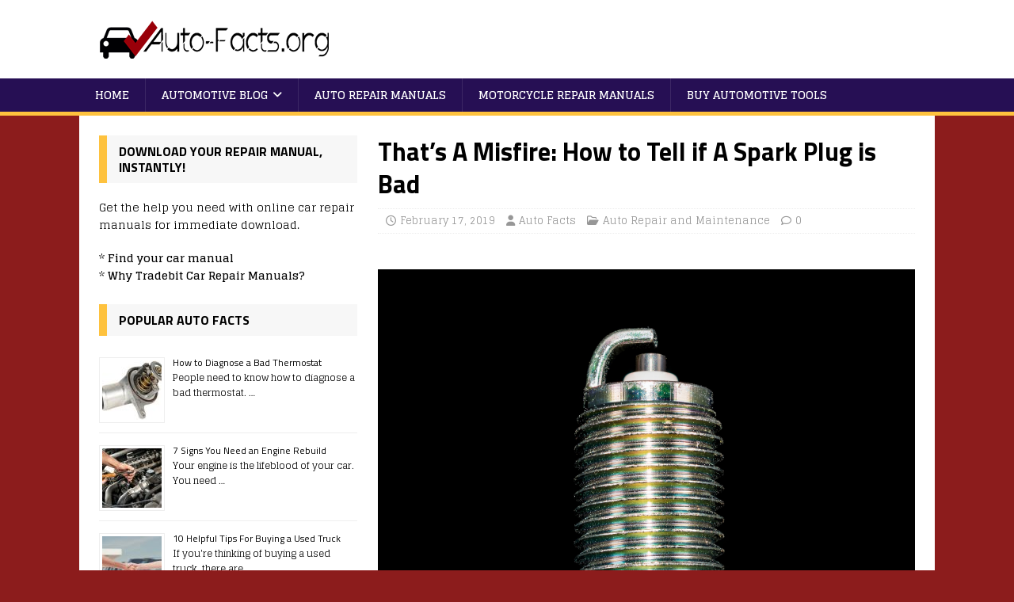

--- FILE ---
content_type: text/html; charset=UTF-8
request_url: https://www.auto-facts.org/7388/thats-a-misfire-how-to-tell-if-a-spark-plug-is-bad/
body_size: 14659
content:
<!DOCTYPE html>
<html class="no-js" lang="en-US">
<head>
<meta charset="UTF-8">
<meta name="viewport" content="width=device-width, initial-scale=1.0">
<link rel="profile" href="https://gmpg.org/xfn/11" />
<meta name='robots' content='index, follow, max-image-preview:large, max-snippet:-1, max-video-preview:-1' />
	<style>img:is([sizes="auto" i], [sizes^="auto," i]) { contain-intrinsic-size: 3000px 1500px }</style>
	
	<!-- This site is optimized with the Yoast SEO plugin v24.0 - https://yoast.com/wordpress/plugins/seo/ -->
	<title>That&#039;s A Misfire: How to Tell if A Spark Plug is Bad - Auto-Facts.org</title>
	<meta name="description" content="Small but mighty. That&#039;s the motto of the spark plug.  Spark plugs are what get your car engine revving. The spark of electricity that comes from the plug" />
	<link rel="canonical" href="https://www.auto-facts.org/7388/thats-a-misfire-how-to-tell-if-a-spark-plug-is-bad/" />
	<meta property="og:locale" content="en_US" />
	<meta property="og:type" content="article" />
	<meta property="og:title" content="That&#039;s A Misfire: How to Tell if A Spark Plug is Bad - Auto-Facts.org" />
	<meta property="og:description" content="Small but mighty. That&#039;s the motto of the spark plug.  Spark plugs are what get your car engine revving. The spark of electricity that comes from the plug" />
	<meta property="og:url" content="https://www.auto-facts.org/7388/thats-a-misfire-how-to-tell-if-a-spark-plug-is-bad/" />
	<meta property="og:site_name" content="Auto-Facts.org" />
	<meta property="article:published_time" content="2019-02-17T09:14:13+00:00" />
	<meta property="og:image" content="https://www.auto-facts.org/wp-content/uploads/2019/02/85cddebd421421b0cadd8ba687044a74.jpg" />
	<meta property="og:image:width" content="1835" />
	<meta property="og:image:height" content="2000" />
	<meta property="og:image:type" content="image/jpeg" />
	<meta name="author" content="Auto Facts" />
	<meta name="twitter:card" content="summary_large_image" />
	<meta name="twitter:label1" content="Written by" />
	<meta name="twitter:data1" content="Auto Facts" />
	<meta name="twitter:label2" content="Est. reading time" />
	<meta name="twitter:data2" content="3 minutes" />
	<script type="application/ld+json" class="yoast-schema-graph">{"@context":"https://schema.org","@graph":[{"@type":"Article","@id":"https://www.auto-facts.org/7388/thats-a-misfire-how-to-tell-if-a-spark-plug-is-bad/#article","isPartOf":{"@id":"https://www.auto-facts.org/7388/thats-a-misfire-how-to-tell-if-a-spark-plug-is-bad/"},"author":{"name":"Auto Facts","@id":"https://www.auto-facts.org/#/schema/person/290c808774a7d17bac02af12b57cf2ae"},"headline":"That&#8217;s A Misfire: How to Tell if A Spark Plug is Bad","datePublished":"2019-02-17T09:14:13+00:00","dateModified":"2019-02-17T09:14:13+00:00","mainEntityOfPage":{"@id":"https://www.auto-facts.org/7388/thats-a-misfire-how-to-tell-if-a-spark-plug-is-bad/"},"wordCount":643,"publisher":{"@id":"https://www.auto-facts.org/#organization"},"image":{"@id":"https://www.auto-facts.org/7388/thats-a-misfire-how-to-tell-if-a-spark-plug-is-bad/#primaryimage"},"thumbnailUrl":"https://www.auto-facts.org/wp-content/uploads/2019/02/85cddebd421421b0cadd8ba687044a74.jpg","articleSection":["Auto Repair and Maintenance"],"inLanguage":"en-US"},{"@type":"WebPage","@id":"https://www.auto-facts.org/7388/thats-a-misfire-how-to-tell-if-a-spark-plug-is-bad/","url":"https://www.auto-facts.org/7388/thats-a-misfire-how-to-tell-if-a-spark-plug-is-bad/","name":"That's A Misfire: How to Tell if A Spark Plug is Bad - Auto-Facts.org","isPartOf":{"@id":"https://www.auto-facts.org/#website"},"primaryImageOfPage":{"@id":"https://www.auto-facts.org/7388/thats-a-misfire-how-to-tell-if-a-spark-plug-is-bad/#primaryimage"},"image":{"@id":"https://www.auto-facts.org/7388/thats-a-misfire-how-to-tell-if-a-spark-plug-is-bad/#primaryimage"},"thumbnailUrl":"https://www.auto-facts.org/wp-content/uploads/2019/02/85cddebd421421b0cadd8ba687044a74.jpg","datePublished":"2019-02-17T09:14:13+00:00","dateModified":"2019-02-17T09:14:13+00:00","description":"Small but mighty. That's the motto of the spark plug.  Spark plugs are what get your car engine revving. The spark of electricity that comes from the plug","breadcrumb":{"@id":"https://www.auto-facts.org/7388/thats-a-misfire-how-to-tell-if-a-spark-plug-is-bad/#breadcrumb"},"inLanguage":"en-US","potentialAction":[{"@type":"ReadAction","target":["https://www.auto-facts.org/7388/thats-a-misfire-how-to-tell-if-a-spark-plug-is-bad/"]}]},{"@type":"ImageObject","inLanguage":"en-US","@id":"https://www.auto-facts.org/7388/thats-a-misfire-how-to-tell-if-a-spark-plug-is-bad/#primaryimage","url":"https://www.auto-facts.org/wp-content/uploads/2019/02/85cddebd421421b0cadd8ba687044a74.jpg","contentUrl":"https://www.auto-facts.org/wp-content/uploads/2019/02/85cddebd421421b0cadd8ba687044a74.jpg","width":1835,"height":2000,"caption":"spark plugs"},{"@type":"BreadcrumbList","@id":"https://www.auto-facts.org/7388/thats-a-misfire-how-to-tell-if-a-spark-plug-is-bad/#breadcrumb","itemListElement":[{"@type":"ListItem","position":1,"name":"Home","item":"https://www.auto-facts.org/"},{"@type":"ListItem","position":2,"name":"Automotive Blog","item":"https://www.auto-facts.org/automotive-blog/"},{"@type":"ListItem","position":3,"name":"That&#8217;s A Misfire: How to Tell if A Spark Plug is Bad"}]},{"@type":"WebSite","@id":"https://www.auto-facts.org/#website","url":"https://www.auto-facts.org/","name":"Auto-Facts.org","description":"Answers to Car Questions","publisher":{"@id":"https://www.auto-facts.org/#organization"},"potentialAction":[{"@type":"SearchAction","target":{"@type":"EntryPoint","urlTemplate":"https://www.auto-facts.org/?s={search_term_string}"},"query-input":{"@type":"PropertyValueSpecification","valueRequired":true,"valueName":"search_term_string"}}],"inLanguage":"en-US"},{"@type":"Organization","@id":"https://www.auto-facts.org/#organization","name":"Auto-Facts.org","url":"https://www.auto-facts.org/","logo":{"@type":"ImageObject","inLanguage":"en-US","@id":"https://www.auto-facts.org/#/schema/logo/image/","url":"https://www.auto-facts.org/wp-content/uploads/2017/04/auto-facts-logo-300.png","contentUrl":"https://www.auto-facts.org/wp-content/uploads/2017/04/auto-facts-logo-300.png","width":300,"height":59,"caption":"Auto-Facts.org"},"image":{"@id":"https://www.auto-facts.org/#/schema/logo/image/"}},{"@type":"Person","@id":"https://www.auto-facts.org/#/schema/person/290c808774a7d17bac02af12b57cf2ae","name":"Auto Facts","image":{"@type":"ImageObject","inLanguage":"en-US","@id":"https://www.auto-facts.org/#/schema/person/image/","url":"https://secure.gravatar.com/avatar/16df8c52713ad748e4fc82fb858a7fb7d69530d47b248a5b83dbd0aa3a1d0f21?s=96&d=mm&r=g","contentUrl":"https://secure.gravatar.com/avatar/16df8c52713ad748e4fc82fb858a7fb7d69530d47b248a5b83dbd0aa3a1d0f21?s=96&d=mm&r=g","caption":"Auto Facts"}}]}</script>
	<!-- / Yoast SEO plugin. -->


<link rel='dns-prefetch' href='//fonts.googleapis.com' />
<link rel="alternate" type="application/rss+xml" title="Auto-Facts.org &raquo; Feed" href="https://www.auto-facts.org/feed/" />
<link rel="alternate" type="application/rss+xml" title="Auto-Facts.org &raquo; Comments Feed" href="https://www.auto-facts.org/comments/feed/" />
<script type="text/javascript">
/* <![CDATA[ */
window._wpemojiSettings = {"baseUrl":"https:\/\/s.w.org\/images\/core\/emoji\/16.0.1\/72x72\/","ext":".png","svgUrl":"https:\/\/s.w.org\/images\/core\/emoji\/16.0.1\/svg\/","svgExt":".svg","source":{"concatemoji":"https:\/\/www.auto-facts.org\/wp-includes\/js\/wp-emoji-release.min.js?ver=6.8.3"}};
/*! This file is auto-generated */
!function(s,n){var o,i,e;function c(e){try{var t={supportTests:e,timestamp:(new Date).valueOf()};sessionStorage.setItem(o,JSON.stringify(t))}catch(e){}}function p(e,t,n){e.clearRect(0,0,e.canvas.width,e.canvas.height),e.fillText(t,0,0);var t=new Uint32Array(e.getImageData(0,0,e.canvas.width,e.canvas.height).data),a=(e.clearRect(0,0,e.canvas.width,e.canvas.height),e.fillText(n,0,0),new Uint32Array(e.getImageData(0,0,e.canvas.width,e.canvas.height).data));return t.every(function(e,t){return e===a[t]})}function u(e,t){e.clearRect(0,0,e.canvas.width,e.canvas.height),e.fillText(t,0,0);for(var n=e.getImageData(16,16,1,1),a=0;a<n.data.length;a++)if(0!==n.data[a])return!1;return!0}function f(e,t,n,a){switch(t){case"flag":return n(e,"\ud83c\udff3\ufe0f\u200d\u26a7\ufe0f","\ud83c\udff3\ufe0f\u200b\u26a7\ufe0f")?!1:!n(e,"\ud83c\udde8\ud83c\uddf6","\ud83c\udde8\u200b\ud83c\uddf6")&&!n(e,"\ud83c\udff4\udb40\udc67\udb40\udc62\udb40\udc65\udb40\udc6e\udb40\udc67\udb40\udc7f","\ud83c\udff4\u200b\udb40\udc67\u200b\udb40\udc62\u200b\udb40\udc65\u200b\udb40\udc6e\u200b\udb40\udc67\u200b\udb40\udc7f");case"emoji":return!a(e,"\ud83e\udedf")}return!1}function g(e,t,n,a){var r="undefined"!=typeof WorkerGlobalScope&&self instanceof WorkerGlobalScope?new OffscreenCanvas(300,150):s.createElement("canvas"),o=r.getContext("2d",{willReadFrequently:!0}),i=(o.textBaseline="top",o.font="600 32px Arial",{});return e.forEach(function(e){i[e]=t(o,e,n,a)}),i}function t(e){var t=s.createElement("script");t.src=e,t.defer=!0,s.head.appendChild(t)}"undefined"!=typeof Promise&&(o="wpEmojiSettingsSupports",i=["flag","emoji"],n.supports={everything:!0,everythingExceptFlag:!0},e=new Promise(function(e){s.addEventListener("DOMContentLoaded",e,{once:!0})}),new Promise(function(t){var n=function(){try{var e=JSON.parse(sessionStorage.getItem(o));if("object"==typeof e&&"number"==typeof e.timestamp&&(new Date).valueOf()<e.timestamp+604800&&"object"==typeof e.supportTests)return e.supportTests}catch(e){}return null}();if(!n){if("undefined"!=typeof Worker&&"undefined"!=typeof OffscreenCanvas&&"undefined"!=typeof URL&&URL.createObjectURL&&"undefined"!=typeof Blob)try{var e="postMessage("+g.toString()+"("+[JSON.stringify(i),f.toString(),p.toString(),u.toString()].join(",")+"));",a=new Blob([e],{type:"text/javascript"}),r=new Worker(URL.createObjectURL(a),{name:"wpTestEmojiSupports"});return void(r.onmessage=function(e){c(n=e.data),r.terminate(),t(n)})}catch(e){}c(n=g(i,f,p,u))}t(n)}).then(function(e){for(var t in e)n.supports[t]=e[t],n.supports.everything=n.supports.everything&&n.supports[t],"flag"!==t&&(n.supports.everythingExceptFlag=n.supports.everythingExceptFlag&&n.supports[t]);n.supports.everythingExceptFlag=n.supports.everythingExceptFlag&&!n.supports.flag,n.DOMReady=!1,n.readyCallback=function(){n.DOMReady=!0}}).then(function(){return e}).then(function(){var e;n.supports.everything||(n.readyCallback(),(e=n.source||{}).concatemoji?t(e.concatemoji):e.wpemoji&&e.twemoji&&(t(e.twemoji),t(e.wpemoji)))}))}((window,document),window._wpemojiSettings);
/* ]]> */
</script>
<style id='wp-emoji-styles-inline-css' type='text/css'>

	img.wp-smiley, img.emoji {
		display: inline !important;
		border: none !important;
		box-shadow: none !important;
		height: 1em !important;
		width: 1em !important;
		margin: 0 0.07em !important;
		vertical-align: -0.1em !important;
		background: none !important;
		padding: 0 !important;
	}
</style>
<link rel='stylesheet' id='wp-block-library-css' href='https://www.auto-facts.org/wp-includes/css/dist/block-library/style.min.css?ver=6.8.3' type='text/css' media='all' />
<style id='classic-theme-styles-inline-css' type='text/css'>
/*! This file is auto-generated */
.wp-block-button__link{color:#fff;background-color:#32373c;border-radius:9999px;box-shadow:none;text-decoration:none;padding:calc(.667em + 2px) calc(1.333em + 2px);font-size:1.125em}.wp-block-file__button{background:#32373c;color:#fff;text-decoration:none}
</style>
<style id='global-styles-inline-css' type='text/css'>
:root{--wp--preset--aspect-ratio--square: 1;--wp--preset--aspect-ratio--4-3: 4/3;--wp--preset--aspect-ratio--3-4: 3/4;--wp--preset--aspect-ratio--3-2: 3/2;--wp--preset--aspect-ratio--2-3: 2/3;--wp--preset--aspect-ratio--16-9: 16/9;--wp--preset--aspect-ratio--9-16: 9/16;--wp--preset--color--black: #000000;--wp--preset--color--cyan-bluish-gray: #abb8c3;--wp--preset--color--white: #ffffff;--wp--preset--color--pale-pink: #f78da7;--wp--preset--color--vivid-red: #cf2e2e;--wp--preset--color--luminous-vivid-orange: #ff6900;--wp--preset--color--luminous-vivid-amber: #fcb900;--wp--preset--color--light-green-cyan: #7bdcb5;--wp--preset--color--vivid-green-cyan: #00d084;--wp--preset--color--pale-cyan-blue: #8ed1fc;--wp--preset--color--vivid-cyan-blue: #0693e3;--wp--preset--color--vivid-purple: #9b51e0;--wp--preset--gradient--vivid-cyan-blue-to-vivid-purple: linear-gradient(135deg,rgba(6,147,227,1) 0%,rgb(155,81,224) 100%);--wp--preset--gradient--light-green-cyan-to-vivid-green-cyan: linear-gradient(135deg,rgb(122,220,180) 0%,rgb(0,208,130) 100%);--wp--preset--gradient--luminous-vivid-amber-to-luminous-vivid-orange: linear-gradient(135deg,rgba(252,185,0,1) 0%,rgba(255,105,0,1) 100%);--wp--preset--gradient--luminous-vivid-orange-to-vivid-red: linear-gradient(135deg,rgba(255,105,0,1) 0%,rgb(207,46,46) 100%);--wp--preset--gradient--very-light-gray-to-cyan-bluish-gray: linear-gradient(135deg,rgb(238,238,238) 0%,rgb(169,184,195) 100%);--wp--preset--gradient--cool-to-warm-spectrum: linear-gradient(135deg,rgb(74,234,220) 0%,rgb(151,120,209) 20%,rgb(207,42,186) 40%,rgb(238,44,130) 60%,rgb(251,105,98) 80%,rgb(254,248,76) 100%);--wp--preset--gradient--blush-light-purple: linear-gradient(135deg,rgb(255,206,236) 0%,rgb(152,150,240) 100%);--wp--preset--gradient--blush-bordeaux: linear-gradient(135deg,rgb(254,205,165) 0%,rgb(254,45,45) 50%,rgb(107,0,62) 100%);--wp--preset--gradient--luminous-dusk: linear-gradient(135deg,rgb(255,203,112) 0%,rgb(199,81,192) 50%,rgb(65,88,208) 100%);--wp--preset--gradient--pale-ocean: linear-gradient(135deg,rgb(255,245,203) 0%,rgb(182,227,212) 50%,rgb(51,167,181) 100%);--wp--preset--gradient--electric-grass: linear-gradient(135deg,rgb(202,248,128) 0%,rgb(113,206,126) 100%);--wp--preset--gradient--midnight: linear-gradient(135deg,rgb(2,3,129) 0%,rgb(40,116,252) 100%);--wp--preset--font-size--small: 13px;--wp--preset--font-size--medium: 20px;--wp--preset--font-size--large: 36px;--wp--preset--font-size--x-large: 42px;--wp--preset--spacing--20: 0.44rem;--wp--preset--spacing--30: 0.67rem;--wp--preset--spacing--40: 1rem;--wp--preset--spacing--50: 1.5rem;--wp--preset--spacing--60: 2.25rem;--wp--preset--spacing--70: 3.38rem;--wp--preset--spacing--80: 5.06rem;--wp--preset--shadow--natural: 6px 6px 9px rgba(0, 0, 0, 0.2);--wp--preset--shadow--deep: 12px 12px 50px rgba(0, 0, 0, 0.4);--wp--preset--shadow--sharp: 6px 6px 0px rgba(0, 0, 0, 0.2);--wp--preset--shadow--outlined: 6px 6px 0px -3px rgba(255, 255, 255, 1), 6px 6px rgba(0, 0, 0, 1);--wp--preset--shadow--crisp: 6px 6px 0px rgba(0, 0, 0, 1);}:where(.is-layout-flex){gap: 0.5em;}:where(.is-layout-grid){gap: 0.5em;}body .is-layout-flex{display: flex;}.is-layout-flex{flex-wrap: wrap;align-items: center;}.is-layout-flex > :is(*, div){margin: 0;}body .is-layout-grid{display: grid;}.is-layout-grid > :is(*, div){margin: 0;}:where(.wp-block-columns.is-layout-flex){gap: 2em;}:where(.wp-block-columns.is-layout-grid){gap: 2em;}:where(.wp-block-post-template.is-layout-flex){gap: 1.25em;}:where(.wp-block-post-template.is-layout-grid){gap: 1.25em;}.has-black-color{color: var(--wp--preset--color--black) !important;}.has-cyan-bluish-gray-color{color: var(--wp--preset--color--cyan-bluish-gray) !important;}.has-white-color{color: var(--wp--preset--color--white) !important;}.has-pale-pink-color{color: var(--wp--preset--color--pale-pink) !important;}.has-vivid-red-color{color: var(--wp--preset--color--vivid-red) !important;}.has-luminous-vivid-orange-color{color: var(--wp--preset--color--luminous-vivid-orange) !important;}.has-luminous-vivid-amber-color{color: var(--wp--preset--color--luminous-vivid-amber) !important;}.has-light-green-cyan-color{color: var(--wp--preset--color--light-green-cyan) !important;}.has-vivid-green-cyan-color{color: var(--wp--preset--color--vivid-green-cyan) !important;}.has-pale-cyan-blue-color{color: var(--wp--preset--color--pale-cyan-blue) !important;}.has-vivid-cyan-blue-color{color: var(--wp--preset--color--vivid-cyan-blue) !important;}.has-vivid-purple-color{color: var(--wp--preset--color--vivid-purple) !important;}.has-black-background-color{background-color: var(--wp--preset--color--black) !important;}.has-cyan-bluish-gray-background-color{background-color: var(--wp--preset--color--cyan-bluish-gray) !important;}.has-white-background-color{background-color: var(--wp--preset--color--white) !important;}.has-pale-pink-background-color{background-color: var(--wp--preset--color--pale-pink) !important;}.has-vivid-red-background-color{background-color: var(--wp--preset--color--vivid-red) !important;}.has-luminous-vivid-orange-background-color{background-color: var(--wp--preset--color--luminous-vivid-orange) !important;}.has-luminous-vivid-amber-background-color{background-color: var(--wp--preset--color--luminous-vivid-amber) !important;}.has-light-green-cyan-background-color{background-color: var(--wp--preset--color--light-green-cyan) !important;}.has-vivid-green-cyan-background-color{background-color: var(--wp--preset--color--vivid-green-cyan) !important;}.has-pale-cyan-blue-background-color{background-color: var(--wp--preset--color--pale-cyan-blue) !important;}.has-vivid-cyan-blue-background-color{background-color: var(--wp--preset--color--vivid-cyan-blue) !important;}.has-vivid-purple-background-color{background-color: var(--wp--preset--color--vivid-purple) !important;}.has-black-border-color{border-color: var(--wp--preset--color--black) !important;}.has-cyan-bluish-gray-border-color{border-color: var(--wp--preset--color--cyan-bluish-gray) !important;}.has-white-border-color{border-color: var(--wp--preset--color--white) !important;}.has-pale-pink-border-color{border-color: var(--wp--preset--color--pale-pink) !important;}.has-vivid-red-border-color{border-color: var(--wp--preset--color--vivid-red) !important;}.has-luminous-vivid-orange-border-color{border-color: var(--wp--preset--color--luminous-vivid-orange) !important;}.has-luminous-vivid-amber-border-color{border-color: var(--wp--preset--color--luminous-vivid-amber) !important;}.has-light-green-cyan-border-color{border-color: var(--wp--preset--color--light-green-cyan) !important;}.has-vivid-green-cyan-border-color{border-color: var(--wp--preset--color--vivid-green-cyan) !important;}.has-pale-cyan-blue-border-color{border-color: var(--wp--preset--color--pale-cyan-blue) !important;}.has-vivid-cyan-blue-border-color{border-color: var(--wp--preset--color--vivid-cyan-blue) !important;}.has-vivid-purple-border-color{border-color: var(--wp--preset--color--vivid-purple) !important;}.has-vivid-cyan-blue-to-vivid-purple-gradient-background{background: var(--wp--preset--gradient--vivid-cyan-blue-to-vivid-purple) !important;}.has-light-green-cyan-to-vivid-green-cyan-gradient-background{background: var(--wp--preset--gradient--light-green-cyan-to-vivid-green-cyan) !important;}.has-luminous-vivid-amber-to-luminous-vivid-orange-gradient-background{background: var(--wp--preset--gradient--luminous-vivid-amber-to-luminous-vivid-orange) !important;}.has-luminous-vivid-orange-to-vivid-red-gradient-background{background: var(--wp--preset--gradient--luminous-vivid-orange-to-vivid-red) !important;}.has-very-light-gray-to-cyan-bluish-gray-gradient-background{background: var(--wp--preset--gradient--very-light-gray-to-cyan-bluish-gray) !important;}.has-cool-to-warm-spectrum-gradient-background{background: var(--wp--preset--gradient--cool-to-warm-spectrum) !important;}.has-blush-light-purple-gradient-background{background: var(--wp--preset--gradient--blush-light-purple) !important;}.has-blush-bordeaux-gradient-background{background: var(--wp--preset--gradient--blush-bordeaux) !important;}.has-luminous-dusk-gradient-background{background: var(--wp--preset--gradient--luminous-dusk) !important;}.has-pale-ocean-gradient-background{background: var(--wp--preset--gradient--pale-ocean) !important;}.has-electric-grass-gradient-background{background: var(--wp--preset--gradient--electric-grass) !important;}.has-midnight-gradient-background{background: var(--wp--preset--gradient--midnight) !important;}.has-small-font-size{font-size: var(--wp--preset--font-size--small) !important;}.has-medium-font-size{font-size: var(--wp--preset--font-size--medium) !important;}.has-large-font-size{font-size: var(--wp--preset--font-size--large) !important;}.has-x-large-font-size{font-size: var(--wp--preset--font-size--x-large) !important;}
:where(.wp-block-post-template.is-layout-flex){gap: 1.25em;}:where(.wp-block-post-template.is-layout-grid){gap: 1.25em;}
:where(.wp-block-columns.is-layout-flex){gap: 2em;}:where(.wp-block-columns.is-layout-grid){gap: 2em;}
:root :where(.wp-block-pullquote){font-size: 1.5em;line-height: 1.6;}
</style>
<link rel='stylesheet' id='cntctfrm_form_style-css' href='https://www.auto-facts.org/wp-content/plugins/contact-form-plugin/css/form_style.css?ver=4.3.2' type='text/css' media='all' />
<link rel='stylesheet' id='mh-magazine-lite-css' href='https://www.auto-facts.org/wp-content/themes/mh-magazine-lite/style.css?ver=2.10.0' type='text/css' media='all' />
<link rel='stylesheet' id='mh-sportsmagazine-css' href='https://www.auto-facts.org/wp-content/themes/mh-sportsmagazine/style.css?ver=1.1.3' type='text/css' media='all' />
<link rel='stylesheet' id='mh-font-awesome-css' href='https://www.auto-facts.org/wp-content/themes/mh-magazine-lite/includes/font-awesome.min.css' type='text/css' media='all' />
<link rel='stylesheet' id='mh-sportsmagazine-fonts-css' href='https://fonts.googleapis.com/css?family=Glegoo:400,700%7cTitillium+Web:300,400,400italic,600,700' type='text/css' media='all' />
<script type="text/javascript" src="https://www.auto-facts.org/wp-includes/js/jquery/jquery.min.js?ver=3.7.1" id="jquery-core-js"></script>
<script type="text/javascript" src="https://www.auto-facts.org/wp-includes/js/jquery/jquery-migrate.min.js?ver=3.4.1" id="jquery-migrate-js"></script>
<script type="text/javascript" id="mh-scripts-js-extra">
/* <![CDATA[ */
var mh_magazine = {"text":{"toggle_menu":"Toggle Menu"}};
/* ]]> */
</script>
<script type="text/javascript" src="https://www.auto-facts.org/wp-content/themes/mh-magazine-lite/js/scripts.js?ver=2.10.0" id="mh-scripts-js"></script>
<link rel="https://api.w.org/" href="https://www.auto-facts.org/wp-json/" /><link rel="alternate" title="JSON" type="application/json" href="https://www.auto-facts.org/wp-json/wp/v2/posts/7388" /><link rel="EditURI" type="application/rsd+xml" title="RSD" href="https://www.auto-facts.org/xmlrpc.php?rsd" />
<link rel='shortlink' href='https://www.auto-facts.org/?p=7388' />
<link rel="alternate" title="oEmbed (JSON)" type="application/json+oembed" href="https://www.auto-facts.org/wp-json/oembed/1.0/embed?url=https%3A%2F%2Fwww.auto-facts.org%2F7388%2Fthats-a-misfire-how-to-tell-if-a-spark-plug-is-bad%2F" />
<link rel="alternate" title="oEmbed (XML)" type="text/xml+oembed" href="https://www.auto-facts.org/wp-json/oembed/1.0/embed?url=https%3A%2F%2Fwww.auto-facts.org%2F7388%2Fthats-a-misfire-how-to-tell-if-a-spark-plug-is-bad%2F&#038;format=xml" />
<!--[if lt IE 9]>
<script src="https://www.auto-facts.org/wp-content/themes/mh-magazine-lite/js/css3-mediaqueries.js"></script>
<![endif]-->
<style type="text/css" id="custom-background-css">
body.custom-background { background-color: #8c1c1c; }
</style>
	</head>
<body id="mh-mobile" class="wp-singular post-template-default single single-post postid-7388 single-format-standard custom-background wp-custom-logo wp-theme-mh-magazine-lite wp-child-theme-mh-sportsmagazine mh-left-sb" itemscope="itemscope" itemtype="https://schema.org/WebPage">
<div class="mh-header-mobile-nav mh-clearfix"></div>
<header class="mh-header" itemscope="itemscope" itemtype="https://schema.org/WPHeader">
	<div class="mh-container mh-container-inner mh-row mh-clearfix">
		<div class="mh-custom-header mh-clearfix">
<div class="mh-site-identity">
<div class="mh-site-logo" role="banner" itemscope="itemscope" itemtype="https://schema.org/Brand">
<a href="https://www.auto-facts.org/" class="custom-logo-link" rel="home"><img width="300" height="59" src="https://www.auto-facts.org/wp-content/uploads/2017/04/cropped-auto-facts-logo-300.png" class="custom-logo" alt="auto-facts.org" decoding="async" /></a></div>
</div>
</div>
	</div>
	<div class="mh-main-nav-wrap">
		<nav class="mh-navigation mh-main-nav mh-container mh-container-inner mh-clearfix" itemscope="itemscope" itemtype="https://schema.org/SiteNavigationElement">
			<div class="menu-top-menu-without-car-brands-container"><ul id="menu-top-menu-without-car-brands" class="menu"><li id="menu-item-7553" class="menu-item menu-item-type-custom menu-item-object-custom menu-item-7553"><a href="/">Home</a></li>
<li id="menu-item-7544" class="menu-item menu-item-type-custom menu-item-object-custom menu-item-has-children menu-item-7544"><a href="/automotive-blog/">Automotive Blog</a>
<ul class="sub-menu">
	<li id="menu-item-7545" class="menu-item menu-item-type-taxonomy menu-item-object-category current-post-ancestor current-menu-parent current-post-parent menu-item-7545"><a href="https://www.auto-facts.org/category/auto-repair-and-maintenance/">Auto Repair and Maintenance</a></li>
	<li id="menu-item-7546" class="menu-item menu-item-type-taxonomy menu-item-object-category menu-item-7546"><a href="https://www.auto-facts.org/category/other-automotive-info/">Other Automotive Info</a></li>
	<li id="menu-item-7547" class="menu-item menu-item-type-taxonomy menu-item-object-category menu-item-7547"><a href="https://www.auto-facts.org/category/buying-a-car/">Buying a Car or Other Auto</a></li>
	<li id="menu-item-7548" class="menu-item menu-item-type-taxonomy menu-item-object-category menu-item-7548"><a href="https://www.auto-facts.org/category/vehicle-safety/">Vehicle Safety</a></li>
	<li id="menu-item-7549" class="menu-item menu-item-type-taxonomy menu-item-object-category menu-item-7549"><a href="https://www.auto-facts.org/category/auto-repair-business/">Auto Repair Business</a></li>
</ul>
</li>
<li id="menu-item-7550" class="menu-item menu-item-type-custom menu-item-object-custom menu-item-7550"><a href="/auto-service-repair-manual/">Auto Repair Manuals</a></li>
<li id="menu-item-7551" class="menu-item menu-item-type-custom menu-item-object-custom menu-item-7551"><a href="/motorcycle-service-repair-manual/">Motorcycle Repair Manuals</a></li>
<li id="menu-item-7552" class="menu-item menu-item-type-custom menu-item-object-custom menu-item-7552"><a href="https://www.amazon.com/b?_encoding=UTF8&#038;tag=%20autofacts0f-20&#038;linkCode=ur2&#038;linkId=88935f014d3d5094e4768ad778ae964c&#038;camp=1789&#038;creative=9325&#038;node=15706941">Buy Automotive Tools</a></li>
</ul></div>		</nav>
	</div>
</header><div class="mh-container mh-container-outer">
<div class="mh-wrapper mh-clearfix">
	<div id="main-content" class="mh-content" role="main" itemprop="mainContentOfPage"><article id="post-7388" class="post-7388 post type-post status-publish format-standard has-post-thumbnail hentry category-auto-repair-and-maintenance">
	<header class="entry-header mh-clearfix"><h1 class="entry-title">That&#8217;s A Misfire: How to Tell if A Spark Plug is Bad</h1><p class="mh-meta entry-meta">
<span class="entry-meta-date updated"><i class="far fa-clock"></i><a href="https://www.auto-facts.org/date/2019/02/">February 17, 2019</a></span>
<span class="entry-meta-author author vcard"><i class="fa fa-user"></i><a class="fn" href="https://www.auto-facts.org/author/auto-facts/">Auto Facts</a></span>
<span class="entry-meta-categories"><i class="far fa-folder-open"></i><a href="https://www.auto-facts.org/category/auto-repair-and-maintenance/" rel="category tag">Auto Repair and Maintenance</a></span>
<span class="entry-meta-comments"><i class="far fa-comment"></i><a class="mh-comment-scroll" href="https://www.auto-facts.org/7388/thats-a-misfire-how-to-tell-if-a-spark-plug-is-bad/#mh-comments">0</a></span>
</p>
	</header>
	<div id="text-6" class="mh-widget mh-posts-1 widget_text">			<div class="textwidget"></div>
		</div>	<div class="entry-content mh-clearfix">
<figure class="entry-thumbnail">
<img src="https://www.auto-facts.org/wp-content/uploads/2019/02/85cddebd421421b0cadd8ba687044a74.jpg" alt="spark plugs" title="spark plugs" />
</figure>
<p>Small but mighty. That&#8217;s the motto of the spark plug. </p>
<p>Spark plugs are what get your car engine revving. The spark of electricity that comes from the plug creates the combustion needed for your car to start. </p>
<p>To put it bluntly, if your spark plugs aren&#8217;t firing away, you&#8217;re not going anywhere.</p><div class="kbjav697106d162fd9" ><div id="amzn-assoc-ad-be1db968-6763-4326-b55f-c2ca78ab56ca"></div><script async src="//z-na.amazon-adsystem.com/widgets/onejs?MarketPlace=US&adInstanceId=be1db968-6763-4326-b55f-c2ca78ab56ca"></script></div><style type="text/css">
.kbjav697106d162fd9 {
margin: 5px; padding: 0px;
}
@media screen and (min-width: 1201px) {
.kbjav697106d162fd9 {
display: block;
}
}
@media screen and (min-width: 993px) and (max-width: 1200px) {
.kbjav697106d162fd9 {
display: block;
}
}
@media screen and (min-width: 769px) and (max-width: 992px) {
.kbjav697106d162fd9 {
display: block;
}
}
@media screen and (min-width: 768px) and (max-width: 768px) {
.kbjav697106d162fd9 {
display: block;
}
}
@media screen and (max-width: 767px) {
.kbjav697106d162fd9 {
display: block;
}
}
</style>

<p>Spark plugs are a vital part of your car, but do they require upkeep? How long do they last? And how are they replaced?</p>
<p>Read on to learn everything on how to tell if a spark plug is bad.</p>
<h2>How to Tell if a Spark Plug is Bad</h2>
<p>Just like motor oil, <a href="https://autofactsorg.wpengine.com/6691/change-air-filter-tips-better-mileage/">air filters</a>, and fuel filters, spark plugs need regular maintenance to make sure they are in top-firing condition. For most vehicles, it is recommended to replace the spark plug every <a href="https://www.angieslist.com/articles/how-often-should-i-change-my-spark-plugs.htm">30,000 to 50,000 miles</a>.</p>
<p>Although some newer models claim that spark plug replacement isn&#8217;t necessary due to new technology.</p>
<p>No matter what car you drive, here are some tale-tell signs that a spark plug has gone bad. </p>
<h2>Hard to Start</h2>
<p>You&#8217;ve seen the cartoons: an old car is trying to start and it keeps misfiring. Someone needs to do them a favor and tell them they have a bad spark plug.</p>
<p>Bad spark plugs cause the car to feel jerky and erratic. Or not allow the car to start at all. </p>
<p>In order for a car to start, there are multiple components that must work in perfect timing, one of which is the spark plug. To get a better idea of what exactly is going on, look <a href="https://gomotors.net/blog/">here</a>. </p>
<h2>Knocking Noises</h2>
<p>These knocking noises coming from your car is from the force of the pistons and combustion not working properly.</p>
<p>The pistons move very rapidly, and if the spark plug is delayed, it will lead to rattling and knocking sounds.</p>
<h2>Slow Acceleration</h2>
<p>If you&#8217;re finding that it takes longer and longer for your car to go from 0 to 60, it could be the spark plugs. </p>
<p>When a car has <a href="https://www.consumerreports.org/cars-best-and-worst-car-acceleration/">poor acceleration</a>, it is usually due to a problem with the ignition system. In modern engines, it could be one of the sensors is faulty, but sometimes it really is a bad spark plug. </p>
<p>If a spark plug can&#8217;t get hot enough to produce a spark, the vehicle won&#8217;t accelerate as it should. So if your car isn&#8217;t picking up like it used to, you may need to do some spark plug maintenance.</p>
<h2>Poor Fuel Economy</h2>
<p>When spark plugs are working properly, they help burn fuel efficiently in the combustion cycle. When a spark plug is worn out, or not properly spaced, the vehicle will often have lower fuel economy. </p>
<p>So if you find yourself paying at the pump more often than you&#8217;d like, it&#8217;s time to make sure your spark plugs are in pristine condition.</p>
<h2>Engine Misfiring</h2>
<p>A damaged spark plug wire or tip can an engine to misfire. This can sound like sputtering or stumbling sounds from the engine. If it&#8217;s not fixed, you will experience an increase in exhaust emissions and a decrease in engine power.</p>
<p>And let&#8217;s be honest. No one wants that. </p>
<h2>You Won&#8217;t Miss the Misfires</h2>
<p>If your car isn&#8217;t running up to speed, use these tips to find out how to tell if a spark plug is bad.</p>
<p>The good news is it can be a relatively easy fix. So whether you want to find a good mechanic, or try it yourself first, it&#8217;s better to do replace those worn out spark plugs sooner rather than later.</p>
<p>And while you&#8217;ve got your head under your hood, take a look to see what else needs to be fixed. And if you have any questions, <a href="https://autofactsorg.wpengine.com/category/auto-repair-and-maintenance/">we&#8217;ve got answers</a>.</p>
	</div></article><nav class="mh-post-nav mh-row mh-clearfix" itemscope="itemscope" itemtype="https://schema.org/SiteNavigationElement">
<div class="mh-col-1-2 mh-post-nav-item mh-post-nav-prev">
<a href="https://www.auto-facts.org/7384/the-truck-stops-here-2019s-best-new-trucks-on-the-market/" rel="prev"><img width="80" height="53" src="https://www.auto-facts.org/wp-content/uploads/2019/02/76faf8c616ee2b71b4953c72f4f44a77.jpeg" class="attachment-mh-magazine-lite-small size-mh-magazine-lite-small wp-post-image" alt="Best New Trucks on the Market" decoding="async" srcset="https://www.auto-facts.org/wp-content/uploads/2019/02/76faf8c616ee2b71b4953c72f4f44a77.jpeg 940w, https://www.auto-facts.org/wp-content/uploads/2019/02/76faf8c616ee2b71b4953c72f4f44a77-300x198.jpeg 300w, https://www.auto-facts.org/wp-content/uploads/2019/02/76faf8c616ee2b71b4953c72f4f44a77-768x507.jpeg 768w" sizes="(max-width: 80px) 100vw, 80px" /><span>Previous</span><p>The Truck Stops Here: 2019&#8217;s Best New Trucks on the Market</p></a></div>
<div class="mh-col-1-2 mh-post-nav-item mh-post-nav-next">
<a href="https://www.auto-facts.org/7390/clean-it-up-the-ultimate-guide-to-car-detailing/" rel="next"><img width="40" height="60" src="https://www.auto-facts.org/wp-content/uploads/2019/02/9e986f7286b9c37f3fd4a5356068df90.jpeg" class="attachment-mh-magazine-lite-small size-mh-magazine-lite-small wp-post-image" alt="car detailing" decoding="async" srcset="https://www.auto-facts.org/wp-content/uploads/2019/02/9e986f7286b9c37f3fd4a5356068df90.jpeg 1080w, https://www.auto-facts.org/wp-content/uploads/2019/02/9e986f7286b9c37f3fd4a5356068df90-200x300.jpeg 200w, https://www.auto-facts.org/wp-content/uploads/2019/02/9e986f7286b9c37f3fd4a5356068df90-768x1152.jpeg 768w, https://www.auto-facts.org/wp-content/uploads/2019/02/9e986f7286b9c37f3fd4a5356068df90-683x1024.jpeg 683w" sizes="(max-width: 40px) 100vw, 40px" /><span>Next</span><p>Clean It Up: The Ultimate Guide to Car Detailing</p></a></div>
</nav>
	</div>
	<aside class="mh-widget-col-1 mh-sidebar" itemscope="itemscope" itemtype="https://schema.org/WPSideBar"><div id="text-3" class="mh-widget widget_text"><h4 class="mh-widget-title"><span class="mh-widget-title-inner">Download Your Repair Manual, Instantly!</span></h4>			<div class="textwidget"><p>Get the help you need with online car repair manuals for immediate download.</p>
<p>* <a href="/auto-service-repair-manual/"><b>Find your car manual</b></a><br />
* <a href="/6216/tradebit-car-manuals-reviews/"><b>Why Tradebit Car Repair Manuals?</b></a></p>
</div>
		</div><div id="rpwe_widget-2" class="mh-widget rpwe_widget recent-posts-extended"><h4 class="mh-widget-title"><span class="mh-widget-title-inner">Popular Auto Facts</span></h4><div  class="rpwe-block"><ul class="rpwe-ul"><li class="rpwe-li rpwe-clearfix"><a class="rpwe-img" href="https://www.auto-facts.org/6972/diagnose-bad-thermostat/" target="_self"><img class="rpwe-alignleft rpwe-thumb" src="https://www.auto-facts.org/wp-content/uploads/2018/01/Diagnose-a-Bad-Thermostat-75x75.jpg" alt="How to Diagnose a Bad Thermostat" height="75" width="75" loading="lazy" decoding="async"></a><h3 class="rpwe-title"><a href="https://www.auto-facts.org/6972/diagnose-bad-thermostat/" target="_self">How to Diagnose a Bad Thermostat</a></h3><div class="rpwe-summary">People need to know how to diagnose a bad thermostat. &hellip;</div></li><li class="rpwe-li rpwe-clearfix"><a class="rpwe-img" href="https://www.auto-facts.org/7001/7-signs-need-engine-rebuild/" target="_self"><img class="rpwe-alignleft rpwe-thumb" src="https://www.auto-facts.org/wp-content/uploads/2018/02/engine-rebuild-75x75.jpeg" alt="7 Signs You Need an Engine Rebuild" height="75" width="75" loading="lazy" decoding="async"></a><h3 class="rpwe-title"><a href="https://www.auto-facts.org/7001/7-signs-need-engine-rebuild/" target="_self">7 Signs You Need an Engine Rebuild</a></h3><div class="rpwe-summary">Your engine is the lifeblood of your car. You need &hellip;</div></li><li class="rpwe-li rpwe-clearfix"><a class="rpwe-img" href="https://www.auto-facts.org/7049/10-helpful-tips-for-buying-a-used-truck/" target="_self"><img class="rpwe-alignleft rpwe-thumb" src="https://www.auto-facts.org/wp-content/uploads/2018/05/buying-a-used-truck-75x75.jpeg" alt="10 Helpful Tips For Buying a Used Truck" height="75" width="75" loading="lazy" decoding="async"></a><h3 class="rpwe-title"><a href="https://www.auto-facts.org/7049/10-helpful-tips-for-buying-a-used-truck/" target="_self">10 Helpful Tips For Buying a Used Truck</a></h3><div class="rpwe-summary">If you're thinking of buying a used truck, there are &hellip;</div></li></ul></div><!-- Generated by http://wordpress.org/plugins/recent-posts-widget-extended/ --></div><div id="search-2" class="mh-widget widget_search"><h4 class="mh-widget-title"><span class="mh-widget-title-inner">Search Auto-Facts.org</span></h4><form role="search" method="get" class="search-form" action="https://www.auto-facts.org/">
				<label>
					<span class="screen-reader-text">Search for:</span>
					<input type="search" class="search-field" placeholder="Search &hellip;" value="" name="s" />
				</label>
				<input type="submit" class="search-submit" value="Search" />
			</form></div><div id="mh_custom_posts-2" class="mh-widget mh_custom_posts"><h4 class="mh-widget-title"><span class="mh-widget-title-inner">Recent Automotive Posts</span></h4>			<ul class="mh-custom-posts-widget mh-clearfix">					<li class="post-8783 mh-custom-posts-item mh-custom-posts-small mh-clearfix">
						<figure class="mh-custom-posts-thumb">
							<a href="https://www.auto-facts.org/8783/get-started-on-your-own-journey-to-enduring-love-now/" title="Get started on your own journey to enduring love now"><img class="mh-image-placeholder" src="https://www.auto-facts.org/wp-content/themes/mh-magazine-lite/images/placeholder-small.png" alt="No Image" />							</a>
						</figure>
						<div class="mh-custom-posts-header">
							<p class="mh-custom-posts-small-title">
								<a href="https://www.auto-facts.org/8783/get-started-on-your-own-journey-to-enduring-love-now/" title="Get started on your own journey to enduring love now">
									Get started on your own journey to enduring love now								</a>
							</p>
							<div class="mh-meta mh-custom-posts-meta">
								<span class="mh-meta-date updated"><i class="far fa-clock"></i>October 19, 2023</span>
<span class="mh-meta-comments"><i class="far fa-comment"></i><a class="mh-comment-count-link" href="https://www.auto-facts.org/8783/get-started-on-your-own-journey-to-enduring-love-now/#mh-comments">0</a></span>
							</div>
						</div>
					</li>					<li class="post-8654 mh-custom-posts-item mh-custom-posts-small mh-clearfix">
						<figure class="mh-custom-posts-thumb">
							<a href="https://www.auto-facts.org/8654/10-mas-facilmente-util-citas-cristianas-blogs-2020/" title="10 Más fácilmente útil Citas cristianas Blogs (2020)"><img class="mh-image-placeholder" src="https://www.auto-facts.org/wp-content/themes/mh-magazine-lite/images/placeholder-small.png" alt="No Image" />							</a>
						</figure>
						<div class="mh-custom-posts-header">
							<p class="mh-custom-posts-small-title">
								<a href="https://www.auto-facts.org/8654/10-mas-facilmente-util-citas-cristianas-blogs-2020/" title="10 Más fácilmente útil Citas cristianas Blogs (2020)">
									10 Más fácilmente útil Citas cristianas Blogs (2020)								</a>
							</p>
							<div class="mh-meta mh-custom-posts-meta">
								<span class="mh-meta-date updated"><i class="far fa-clock"></i>October 18, 2023</span>
<span class="mh-meta-comments"><i class="far fa-comment"></i><a class="mh-comment-count-link" href="https://www.auto-facts.org/8654/10-mas-facilmente-util-citas-cristianas-blogs-2020/#mh-comments">0</a></span>
							</div>
						</div>
					</li>					<li class="post-8653 mh-custom-posts-item mh-custom-posts-small mh-clearfix">
						<figure class="mh-custom-posts-thumb">
							<a href="https://www.auto-facts.org/8653/welcome-on-most-useful-bisexual-men-chat-room-connect-now/" title="Welcome on most useful bisexual men chat room &#8211; connect now"><img class="mh-image-placeholder" src="https://www.auto-facts.org/wp-content/themes/mh-magazine-lite/images/placeholder-small.png" alt="No Image" />							</a>
						</figure>
						<div class="mh-custom-posts-header">
							<p class="mh-custom-posts-small-title">
								<a href="https://www.auto-facts.org/8653/welcome-on-most-useful-bisexual-men-chat-room-connect-now/" title="Welcome on most useful bisexual men chat room &#8211; connect now">
									Welcome on most useful bisexual men chat room &#8211; connect now								</a>
							</p>
							<div class="mh-meta mh-custom-posts-meta">
								<span class="mh-meta-date updated"><i class="far fa-clock"></i>October 18, 2023</span>
<span class="mh-meta-comments"><i class="far fa-comment"></i><a class="mh-comment-count-link" href="https://www.auto-facts.org/8653/welcome-on-most-useful-bisexual-men-chat-room-connect-now/#mh-comments">0</a></span>
							</div>
						</div>
					</li>					<li class="post-8651 mh-custom-posts-item mh-custom-posts-small mh-clearfix">
						<figure class="mh-custom-posts-thumb">
							<a href="https://www.auto-facts.org/8651/enjoy-the-benefits-of-a-third-within-relationship/" title="Enjoy the benefits of a third within relationship"><img class="mh-image-placeholder" src="https://www.auto-facts.org/wp-content/themes/mh-magazine-lite/images/placeholder-small.png" alt="No Image" />							</a>
						</figure>
						<div class="mh-custom-posts-header">
							<p class="mh-custom-posts-small-title">
								<a href="https://www.auto-facts.org/8651/enjoy-the-benefits-of-a-third-within-relationship/" title="Enjoy the benefits of a third within relationship">
									Enjoy the benefits of a third within relationship								</a>
							</p>
							<div class="mh-meta mh-custom-posts-meta">
								<span class="mh-meta-date updated"><i class="far fa-clock"></i>October 18, 2023</span>
<span class="mh-meta-comments"><i class="far fa-comment"></i><a class="mh-comment-count-link" href="https://www.auto-facts.org/8651/enjoy-the-benefits-of-a-third-within-relationship/#mh-comments">0</a></span>
							</div>
						</div>
					</li>					<li class="post-8648 mh-custom-posts-item mh-custom-posts-small mh-clearfix">
						<figure class="mh-custom-posts-thumb">
							<a href="https://www.auto-facts.org/8648/the-major-trick-each-and-every-dating-software-technical-does-not-matter/" title="The major Trick each and every Dating Software: Technical Does Not Matter"><img class="mh-image-placeholder" src="https://www.auto-facts.org/wp-content/themes/mh-magazine-lite/images/placeholder-small.png" alt="No Image" />							</a>
						</figure>
						<div class="mh-custom-posts-header">
							<p class="mh-custom-posts-small-title">
								<a href="https://www.auto-facts.org/8648/the-major-trick-each-and-every-dating-software-technical-does-not-matter/" title="The major Trick each and every Dating Software: Technical Does Not Matter">
									The major Trick each and every Dating Software: Technical Does Not Matter								</a>
							</p>
							<div class="mh-meta mh-custom-posts-meta">
								<span class="mh-meta-date updated"><i class="far fa-clock"></i>October 18, 2023</span>
<span class="mh-meta-comments"><i class="far fa-comment"></i><a class="mh-comment-count-link" href="https://www.auto-facts.org/8648/the-major-trick-each-and-every-dating-software-technical-does-not-matter/#mh-comments">0</a></span>
							</div>
						</div>
					</li>        	</ul></div><div id="nav_menu-2" class="mh-widget widget_nav_menu"></div><div id="nav_menu-3" class="mh-widget widget_nav_menu"><h4 class="mh-widget-title"><span class="mh-widget-title-inner">DIY Car Repair</span></h4><div class="menu-diy-car-repair-container"><ul id="menu-diy-car-repair" class="menu"><li id="menu-item-6007" class="menu-item menu-item-type-custom menu-item-object-custom menu-item-6007"><a href="/autorepairmanuals/">Auto Repair Manuals</a></li>
<li id="menu-item-7512" class="menu-item menu-item-type-taxonomy menu-item-object-category current-post-ancestor current-menu-parent current-post-parent menu-item-7512"><a href="https://www.auto-facts.org/category/auto-repair-and-maintenance/">Auto Repair and Maintenance</a></li>
<li id="menu-item-7679" class="menu-item menu-item-type-custom menu-item-object-custom menu-item-7679"><a href="https://autofactsorg.wpengine.com/automotive-wiring-diagrams/">Automotive Wiring Diagrams</a></li>
<li id="menu-item-6008" class="menu-item menu-item-type-custom menu-item-object-custom menu-item-6008"><a href="/DIY-auto-repair-2/">DIY Auto Repair Tips</a></li>
<li id="menu-item-6009" class="menu-item menu-item-type-custom menu-item-object-custom menu-item-6009"><a href="/auto-scan-tool/">Auto Scan Tools Info</a></li>
<li id="menu-item-6010" class="menu-item menu-item-type-custom menu-item-object-custom menu-item-6010"><a href="/caralarm/">Car Alarm and Audio</a></li>
<li id="menu-item-6011" class="menu-item menu-item-type-custom menu-item-object-custom menu-item-6011"><a href="/cardetailing/">Learn Car Detailing</a></li>
<li id="menu-item-6012" class="menu-item menu-item-type-custom menu-item-object-custom menu-item-6012"><a href="/onlineautocatalog/">Auto Tools &#038; Supplies</a></li>
<li id="menu-item-6013" class="menu-item menu-item-type-custom menu-item-object-custom menu-item-6013"><a href="/car-repair-story/">Your Car Repair Story</a></li>
<li id="menu-item-7513" class="menu-item menu-item-type-taxonomy menu-item-object-category menu-item-7513"><a href="https://www.auto-facts.org/category/auto-repair-business/">Auto Repair Business</a></li>
</ul></div></div><div id="text-12" class="mh-widget widget_text"><h4 class="mh-widget-title"><span class="mh-widget-title-inner">Trouble fixing your car?</span></h4>			<div class="textwidget"><p><strong>&#8211; <a href="/auto-service-repair-manual/" target="_blank" rel="noopener">Download Your Car Repair Manual &gt;&gt;</a></p>
<p>&#8211; <a href="https://trk.justanswer.com/aff_c?offer_id=2&amp;aff_id=5848&amp;source=auto-facts.org&amp;url_id=10" target="_blank" rel="noopener">Ask a live mechanic &gt;&gt;</a></strong></p>
</div>
		</div><div id="nav_menu-5" class="mh-widget widget_nav_menu"><h4 class="mh-widget-title"><span class="mh-widget-title-inner">Buying &#038; Selling Automobiles</span></h4><div class="menu-buying-selling-automobiles-container"><ul id="menu-buying-selling-automobiles" class="menu"><li id="menu-item-6018" class="menu-item menu-item-type-custom menu-item-object-custom menu-item-6018"><a href="/carsforsale/">Make Money with Cars</a></li>
<li id="menu-item-6019" class="menu-item menu-item-type-custom menu-item-object-custom menu-item-6019"><a href="/auctioncar/">About Auction Cars</a></li>
<li id="menu-item-6020" class="menu-item menu-item-type-custom menu-item-object-custom menu-item-6020"><a href="/carbuying/">New Car Buying Tip</a></li>
<li id="menu-item-6021" class="menu-item menu-item-type-custom menu-item-object-custom menu-item-6021"><a href="/usedcars/">How To Buy Used Cars</a></li>
<li id="menu-item-6022" class="menu-item menu-item-type-custom menu-item-object-custom menu-item-6022"><a href="/carlease/">About Car Leases</a></li>
<li id="menu-item-6023" class="menu-item menu-item-type-custom menu-item-object-custom menu-item-6023"><a href="/buyusedcaronline/">Buy Car Online Tips</a></li>
</ul></div></div><div id="nav_menu-6" class="mh-widget widget_nav_menu"><h4 class="mh-widget-title"><span class="mh-widget-title-inner">Automotive Information</span></h4><div class="menu-auto-information-container"><ul id="menu-auto-information" class="menu"><li id="menu-item-6025" class="menu-item menu-item-type-custom menu-item-object-custom menu-item-6025"><a href="/automotive-blog/">Automotive Blog</a></li>
<li id="menu-item-6026" class="menu-item menu-item-type-custom menu-item-object-custom menu-item-6026"><a href="/autorepair/">My Auto Repair Book</a></li>
<li id="menu-item-6028" class="menu-item menu-item-type-custom menu-item-object-custom menu-item-6028"><a href="/automotivenews/">Automotive News</a></li>
<li id="menu-item-6029" class="menu-item menu-item-type-custom menu-item-object-custom menu-item-6029"><a href="/hybridcar/">Hybrid Cars Information</a></li>
<li id="menu-item-6030" class="menu-item menu-item-type-custom menu-item-object-custom menu-item-6030"><a href="/increase-fuel-economy/">Increase Fuel Economy</a></li>
<li id="menu-item-6031" class="menu-item menu-item-type-custom menu-item-object-custom menu-item-6031"><a href="/fasthotcars/">Fast Hot Cars</a></li>
<li id="menu-item-6032" class="menu-item menu-item-type-custom menu-item-object-custom menu-item-6032"><a href="/fun-car-games/">Fun Car Games</a></li>
<li id="menu-item-6033" class="menu-item menu-item-type-custom menu-item-object-custom menu-item-6033"><a href="/auto-service-mechanics/">Retail Auto Service Biz</a></li>
</ul></div></div><div id="nav_menu-13" class="mh-widget widget_nav_menu"><h4 class="mh-widget-title"><span class="mh-widget-title-inner">More Automotive Topics</span></h4><div class="menu-popular-topics-container"><ul id="menu-popular-topics" class="menu"><li id="menu-item-7082" class="menu-item menu-item-type-custom menu-item-object-custom menu-item-7082"><a href="/auto-service-repair-manual/">Online Repair Manuals</a></li>
<li id="menu-item-7081" class="menu-item menu-item-type-custom menu-item-object-custom menu-item-7081"><a href="/automotivescantoolreviews/">Best Scan Tool for Mechanics</a></li>
<li id="menu-item-7080" class="menu-item menu-item-type-custom menu-item-object-custom menu-item-7080"><a href="/automotive-wiring-diagrams/">Electrical Wiring Diagram Symbols</a></li>
<li id="menu-item-7083" class="menu-item menu-item-type-custom menu-item-object-custom menu-item-7083"><a href="/resetcheckenginelight/">Reset Check Engine Light</a></li>
</ul></div></div><div id="text-7" class="mh-widget widget_text">			<div class="textwidget"><p><a href="https://speedsuccess.com/c/18ct/27759?camp_id=94" target="_blank" rel="noopener"><img decoding="async" src="https://www.speedsuccess.com/g/delavo/toad/banners/1/toad-336xx280.png" border="0" alt="automotive diagnostic scanner"/></a></p>
</div>
		</div><div id="nav_menu-11" class="mh-widget widget_nav_menu"><h4 class="mh-widget-title"><span class="mh-widget-title-inner">DIY Car Repair</span></h4><div class="menu-diy-car-repair-container"><ul id="menu-diy-car-repair-1" class="menu"><li class="menu-item menu-item-type-custom menu-item-object-custom menu-item-6007"><a href="/autorepairmanuals/">Auto Repair Manuals</a></li>
<li class="menu-item menu-item-type-taxonomy menu-item-object-category current-post-ancestor current-menu-parent current-post-parent menu-item-7512"><a href="https://www.auto-facts.org/category/auto-repair-and-maintenance/">Auto Repair and Maintenance</a></li>
<li class="menu-item menu-item-type-custom menu-item-object-custom menu-item-7679"><a href="https://autofactsorg.wpengine.com/automotive-wiring-diagrams/">Automotive Wiring Diagrams</a></li>
<li class="menu-item menu-item-type-custom menu-item-object-custom menu-item-6008"><a href="/DIY-auto-repair-2/">DIY Auto Repair Tips</a></li>
<li class="menu-item menu-item-type-custom menu-item-object-custom menu-item-6009"><a href="/auto-scan-tool/">Auto Scan Tools Info</a></li>
<li class="menu-item menu-item-type-custom menu-item-object-custom menu-item-6010"><a href="/caralarm/">Car Alarm and Audio</a></li>
<li class="menu-item menu-item-type-custom menu-item-object-custom menu-item-6011"><a href="/cardetailing/">Learn Car Detailing</a></li>
<li class="menu-item menu-item-type-custom menu-item-object-custom menu-item-6012"><a href="/onlineautocatalog/">Auto Tools &#038; Supplies</a></li>
<li class="menu-item menu-item-type-custom menu-item-object-custom menu-item-6013"><a href="/car-repair-story/">Your Car Repair Story</a></li>
<li class="menu-item menu-item-type-taxonomy menu-item-object-category menu-item-7513"><a href="https://www.auto-facts.org/category/auto-repair-business/">Auto Repair Business</a></li>
</ul></div></div><div id="nav_menu-10" class="mh-widget widget_nav_menu"><h4 class="mh-widget-title"><span class="mh-widget-title-inner">Buying &#038; Selling Automobiles</span></h4><div class="menu-buying-selling-automobiles-container"><ul id="menu-buying-selling-automobiles-1" class="menu"><li class="menu-item menu-item-type-custom menu-item-object-custom menu-item-6018"><a href="/carsforsale/">Make Money with Cars</a></li>
<li class="menu-item menu-item-type-custom menu-item-object-custom menu-item-6019"><a href="/auctioncar/">About Auction Cars</a></li>
<li class="menu-item menu-item-type-custom menu-item-object-custom menu-item-6020"><a href="/carbuying/">New Car Buying Tip</a></li>
<li class="menu-item menu-item-type-custom menu-item-object-custom menu-item-6021"><a href="/usedcars/">How To Buy Used Cars</a></li>
<li class="menu-item menu-item-type-custom menu-item-object-custom menu-item-6022"><a href="/carlease/">About Car Leases</a></li>
<li class="menu-item menu-item-type-custom menu-item-object-custom menu-item-6023"><a href="/buyusedcaronline/">Buy Car Online Tips</a></li>
</ul></div></div><div id="nav_menu-9" class="mh-widget widget_nav_menu"><h4 class="mh-widget-title"><span class="mh-widget-title-inner">Automotive Information</span></h4><div class="menu-automotive-information-container"><ul id="menu-automotive-information" class="menu"><li id="menu-item-6063" class="menu-item menu-item-type-post_type menu-item-object-page current_page_parent menu-item-6063"><a href="https://www.auto-facts.org/automotive-blog/">Automotive Blog</a></li>
<li id="menu-item-5802" class="menu-item menu-item-type-custom menu-item-object-custom menu-item-5802"><a href="/autorepair/">My Auto Repair Book</a></li>
<li id="menu-item-6064" class="menu-item menu-item-type-post_type menu-item-object-page menu-item-6064"><a href="https://www.auto-facts.org/automotivenews/">Automotive News</a></li>
<li id="menu-item-6001" class="menu-item menu-item-type-post_type menu-item-object-page menu-item-6001"><a href="https://www.auto-facts.org/hybridcar-2/">Hybrid Cars Information</a></li>
<li id="menu-item-6066" class="menu-item menu-item-type-post_type menu-item-object-page menu-item-6066"><a href="https://www.auto-facts.org/increase-fuel-economy/">Increase Fuel Economy</a></li>
<li id="menu-item-5803" class="menu-item menu-item-type-custom menu-item-object-custom menu-item-5803"><a href="/fasthotcars/">Fast Hot Cars</a></li>
<li id="menu-item-6067" class="menu-item menu-item-type-post_type menu-item-object-page menu-item-6067"><a href="https://www.auto-facts.org/fun-car-games/">Fun Car Games</a></li>
<li id="menu-item-6069" class="menu-item menu-item-type-post_type menu-item-object-page menu-item-6069"><a href="https://www.auto-facts.org/auto-service-mechanics/">Retail Auto Service Biz</a></li>
</ul></div></div><div id="nav_menu-8" class="mh-widget widget_nav_menu"><h4 class="mh-widget-title"><span class="mh-widget-title-inner">Automotive Resources</span></h4><div class="menu-recommended-auto-resources-site-list-container"><ul id="menu-recommended-auto-resources-site-list" class="menu"><li id="menu-item-6181" class="menu-item menu-item-type-custom menu-item-object-custom menu-item-6181"><a target="_blank" href="http://youfixcars.com">Free Car Repair Help</a></li>
<li id="menu-item-6182" class="menu-item menu-item-type-custom menu-item-object-custom menu-item-6182"><a target="_blank" href="http://www.motorera.com/">Motor History</a></li>
<li id="menu-item-6183" class="menu-item menu-item-type-custom menu-item-object-custom menu-item-6183"><a target="_blank" href="http://www.certifiedmastertech.com">Auto Mechanic Blog</a></li>
<li id="menu-item-6622" class="menu-item menu-item-type-custom menu-item-object-custom menu-item-6622"><a href="http://info-garage.com/">Info-Garage.com</a></li>
</ul></div></div></aside></div>
</div><!-- .mh-container-outer -->
<footer class="mh-footer" itemscope="itemscope" itemtype="https://schema.org/WPFooter">
<div class="mh-container mh-container-inner mh-footer-widgets mh-row mh-clearfix">
<div class="mh-col-1-4 mh-widget-col-1 mh-footer-4-cols  mh-footer-area mh-footer-1">
<div id="nav_menu-12" class="mh-footer-widget widget_nav_menu"><h6 class="mh-widget-title mh-footer-widget-title"><span class="mh-widget-title-inner mh-footer-widget-title-inner">Auto-Facts.org</span></h6><div class="menu-auto-facts-links-container"><ul id="menu-auto-facts-links" class="menu"><li id="menu-item-6955" class="menu-item menu-item-type-custom menu-item-object-custom menu-item-6955"><a href="/">Home</a></li>
<li id="menu-item-6952" class="menu-item menu-item-type-post_type menu-item-object-page current_page_parent menu-item-6952"><a href="https://www.auto-facts.org/automotive-blog/">Automotive Blog</a></li>
<li id="menu-item-6951" class="menu-item menu-item-type-post_type menu-item-object-page menu-item-6951"><a href="https://www.auto-facts.org/contact/">Contact</a></li>
<li id="menu-item-6956" class="menu-item menu-item-type-post_type menu-item-object-page menu-item-6956"><a href="https://www.auto-facts.org/privacy-policy/">Privacy Policies</a></li>
<li id="menu-item-6957" class="menu-item menu-item-type-post_type menu-item-object-page menu-item-6957"><a href="https://www.auto-facts.org/disclaimer-privacy/">Compensation Disclosure Policy and Disclaimers</a></li>
</ul></div></div></div>
<div class="mh-col-1-4 mh-widget-col-1 mh-footer-4-cols  mh-footer-area mh-footer-2">
<div id="text-11" class="mh-footer-widget widget_text"><h6 class="mh-widget-title mh-footer-widget-title"><span class="mh-widget-title-inner mh-footer-widget-title-inner">Advertising Disclosure</span></h6>			<div class="textwidget"><p>Auto-Facts participates in the Amazon Services LLC Associates Program, an affiliate advertising program designed to provide a means for sites to earn advertising fees by advertising and linking to amazon.com. As an Amazon Associate I earn from qualifying purchases.</p>
</div>
		</div></div>
<div class="mh-col-1-4 mh-widget-col-1 mh-footer-4-cols  mh-footer-area mh-footer-3">
<div id="text-2" class="mh-footer-widget widget_text"><h6 class="mh-widget-title mh-footer-widget-title"><span class="mh-widget-title-inner mh-footer-widget-title-inner">Auto Repair Manuals</span></h6>			<div class="textwidget"><ul class="links-list" style="max-height: 140px; overflow: scroll;">
<li><a href="/auto-service-repair-manual/Ford">Ford Repair Manuals</a></li>
<li><a href="/auto-service-repair-manual/Chevrolet">Chevrolet Repair Manuals</a></li>
<li><a href="/auto-service-repair-manual/Toyota">Toyota Repair Manuals</a></li>
<li><a href="/auto-service-repair-manual/Dodge">Dodge Repair Manuals</a></li>
<li><a href="/auto-service-repair-manual/Volkswagen">Volkswagen Repair Manuals</a></li>

<li><a href="/auto-service-repair-manual/Alfa-Romeo">Alfa-Romeo Repair Manuals</a></li>
<li><a href="/auto-service-repair-manual/AMC">AMC Repair Manuals</a></li>
<li><a href="/auto-service-repair-manual/Aston-Martin">Aston-Martin Repair Manuals</a></li>
<li><a href="/auto-service-repair-manual/Audi">Audi Repair Manuals</a></li>
<li><a href="/auto-service-repair-manual/Austin">Austin Repair Manuals</a></li>
<li><a href="/auto-service-repair-manual/Austin-Healey">Austin-Healey Repair Manuals</a></li>
<li><a href="/auto-service-repair-manual/Bentley">Bentley Repair Manuals</a></li>
<li><a href="/auto-service-repair-manual/BMW">BMW Repair Manuals</a></li>
<li><a href="/auto-service-repair-manual/Buick">Buick Repair Manuals</a></li>
<li><a href="/auto-service-repair-manual/Cadillac">Cadillac Repair Manuals</a></li>
<li><a href="/auto-service-repair-manual/Chrysler">Chrysler Repair Manuals</a></li>
<li><a href="/auto-service-repair-manual/Citroen">Citroen Repair Manuals</a></li>
<li><a href="/auto-service-repair-manual/Dacia">Dacia Repair Manuals</a></li>
<li><a href="/auto-service-repair-manual/Daewoo">Daewoo Repair Manuals</a></li>
<li><a href="/auto-service-repair-manual/Daihatsu">Daihatsu Repair Manuals</a></li>
<li><a href="/auto-service-repair-manual/Datsun">Datsun Repair Manuals</a></li>
<li><a href="/auto-service-repair-manual/Eagle">Eagle Repair Manuals</a></li>
<li><a href="/auto-service-repair-manual/Ferrari">Ferrari Repair Manuals</a></li>
<li><a href="/auto-service-repair-manual/FIAT">FIAT Repair Manuals</a></li>
<li><a href="/auto-service-repair-manual/GMC">GMC Repair Manuals</a></li>
<li><a href="/auto-service-repair-manual/Holden">Holden Repair Manuals</a></li>
<li><a href="/auto-service-repair-manual/Hummer">Hummer Repair Manuals</a></li>
<li><a href="/auto-service-repair-manual/Hyundai">Hyundai Repair Manuals</a></li>
<li><a href="/auto-service-repair-manual/Infiniti">Infiniti Repair Manuals</a></li>
<li><a href="/auto-service-repair-manual/Isuzu">Isuzu Repair Manuals</a></li>
<li><a href="/auto-service-repair-manual/Jaguar">Jaguar Repair Manuals</a></li>
<li><a href="/auto-service-repair-manual/Jeep">Jeep Repair Manuals</a></li>
<li><a href="/auto-service-repair-manual/Kia">Kia Repair Manuals</a></li>
<li><a href="/auto-service-repair-manual/Lamborghini">Lamborghini Repair Manuals</a></li>
<li><a href="/auto-service-repair-manual/Lancia">Lancia Repair Manuals</a></li>
<li><a href="/auto-service-repair-manual/Land+Rover">Land Rover Repair Manuals</a></li>
<li><a href="/auto-service-repair-manual/Lexus">Lexus Repair Manuals</a></li>
<li><a href="/auto-service-repair-manual/Lincoln">Lincoln Repair Manuals</a></li>
<li><a href="/auto-service-repair-manual/Lotus">Lotus Repair Manuals</a></li>
<li><a href="/auto-service-repair-manual/Maserati">Maserati Repair Manuals</a></li>
<li><a href="/auto-service-repair-manual/Mazda">Mazda Repair Manuals</a></li>
<li><a href="/auto-service-repair-manual/Mercedes-Benz">Mercedes-Benz Repair Manuals</a></li>
<li><a href="/auto-service-repair-manual/Mercury">Mercury Repair Manuals</a></li>
<li><a href="/auto-service-repair-manual/MG">MG Repair Manuals</a></li>
<li><a href="/auto-service-repair-manual/MINI">MINI Repair Manuals</a></li>
<li><a href="/auto-service-repair-manual/Mitsubishi">Mitsubishi Repair Manuals</a></li>
<li><a href="/auto-service-repair-manual/Morgan">Morgan Repair Manuals</a></li>
<li><a href="/auto-service-repair-manual/Morris">Morris Repair Manuals</a></li>
<li><a href="/auto-service-repair-manual/Nissan">Nissan Repair Manuals</a></li>
<li><a href="/auto-service-repair-manual/Oldsmobile">Oldsmobile Repair Manuals</a></li>
<li><a href="/auto-service-repair-manual/Opel">Opel Repair Manuals</a></li>
<li><a href="/auto-service-repair-manual/Peugeot">Peugeot Repair Manuals</a></li>
<li><a href="/auto-service-repair-manual/Plymouth">Plymouth Repair Manuals</a></li>
<li><a href="/auto-service-repair-manual/Pontiac">Pontiac Repair Manuals</a></li>
<li><a href="/auto-service-repair-manual/Porsche">Porsche Repair Manuals</a></li>
<li><a href="/auto-service-repair-manual/Renault">Renault Repair Manuals</a></li>
<li><a href="/auto-service-repair-manual/Rolls-Royce">Rolls-Royce Repair Manuals</a></li>
<li><a href="/auto-service-repair-manual/Rover">Rover Repair Manuals</a></li>
<li><a href="/auto-service-repair-manual/Saab">Saab Repair Manuals</a></li>
<li><a href="/auto-service-repair-manual/Saturn">Saturn Repair Manuals</a></li>
<li><a href="/auto-service-repair-manual/Scion">Scion Repair Manuals</a></li>
<li><a href="/auto-service-repair-manual/Seat">Seat Repair Manuals</a></li>
<li><a href="/auto-service-repair-manual/Skoda">Skoda Repair Manuals</a></li>
<li><a href="/auto-service-repair-manual/Smart">Smart Repair Manuals</a></li>
<li><a href="/auto-service-repair-manual/Ssangyong">Ssangyong Repair Manuals</a></li>
<li><a href="/auto-service-repair-manual/Subaru">Subaru Repair Manuals</a></li>
<li><a href="/auto-service-repair-manual/Suzuki">Suzuki Repair Manuals</a></li>
<li><a href="/auto-service-repair-manual/Triumph">Triumph Repair Manuals</a></li>
<li><a href="/auto-service-repair-manual/TVR">TVR Repair Manuals</a></li>
<li><a href="/auto-service-repair-manual/Vauxhall">Vauxhall Repair Manuals</a></li>
<li><a href="/auto-service-repair-manual/Volvo">Volvo Repair Manuals</a></li>
      </ul>
</div>
		</div></div>
<div class="mh-col-1-4 mh-widget-col-1 mh-footer-4-cols  mh-footer-area mh-footer-4">
<div id="text-8" class="mh-footer-widget widget_text"><h6 class="mh-widget-title mh-footer-widget-title"><span class="mh-widget-title-inner mh-footer-widget-title-inner">Motorcycle Repair Manuals</span></h6>			<div class="textwidget"><ul class="links-list" style="max-height: 140px; overflow: scroll;">
<li><a href="/motorcycle-service-repair-manual/">View all Motorcycle Manuals</a></li>
<li><a href="/motorcycle-service-repair-manual/Aprilia">Aprilia Repair Manuals</a></li>
<li><a href="/motorcycle-service-repair-manual/Benelli">Benelli Repair Manuals</a></li>
<li><a href="/motorcycle-service-repair-manual/Beta">Beta Repair Manuals</a></li>
<li><a href="/motorcycle-service-repair-manual/Buell">Buell Repair Manuals</a></li>
<li><a href="/motorcycle-service-repair-manual/Cagiva">Cagiva Repair Manuals</a></li>
<li><a href="/motorcycle-service-repair-manual/Can-Am">Can-Am Repair Manuals</a></li>
<li><a href="/motorcycle-service-repair-manual/Ducati">Ducati Repair Manuals</a></li>
<li><a href="/motorcycle-service-repair-manual/Harley-Davidson">Harley-Davidson Repair Manuals</a></li>
<li><a href="/motorcycle-service-repair-manual/Husaberg">Husaberg Repair Manuals</a></li>
<li><a href="/motorcycle-service-repair-manual/Husqvarna">Husqvarna Repair Manuals</a></li>
<li><a href="/motorcycle-service-repair-manual/Hyosung">Hyosung Repair Manuals</a></li>
<li><a href="/motorcycle-service-repair-manual/Indian">Indian Repair Manuals</a></li>
<li><a href="/motorcycle-service-repair-manual/Kawasaki">Kawasaki Repair Manuals</a></li>
<li><a href="/motorcycle-service-repair-manual/KTM">KTM Repair Manuals</a></li>
<li><a href="/motorcycle-service-repair-manual/Kymco">Kymco Repair Manuals</a></li>
<li><a href="/motorcycle-service-repair-manual/Laverda">Laverda Repair Manuals</a></li>
<li><a href="/motorcycle-service-repair-manual/Moto+Guzzi">Moto Guzzi Repair Manuals</a></li>
<li><a href="/motorcycle-service-repair-manual/MV">MV Repair Manuals</a></li>
<li><a href="/motorcycle-service-repair-manual/Piaggio">Piaggio Repair Manuals</a></li>
<li><a href="/motorcycle-service-repair-manual/Ural">Ural Repair Manuals</a></li>
<li><a href="/motorcycle-service-repair-manual/Vespa">Vespa Repair Manuals</a></li>
<li><a href="/motorcycle-service-repair-manual/Victory">Victory Repair Manuals</a></li>
<li><a href="/motorcycle-service-repair-manual/Yamaha">Yamaha Repair Manuals</a></li>
</ul>
</div>
		</div></div>
</div>
</footer>
<div class="mh-copyright-wrap">
	<div class="mh-container mh-container-inner mh-clearfix">
		<p class="mh-copyright">Copyright &copy; 2026 | WordPress Theme by <a href="https://mhthemes.com/themes/mh-magazine/?utm_source=customer&#038;utm_medium=link&#038;utm_campaign=MH+Magazine+Lite" rel="nofollow">MH Themes</a></p>
	</div>
</div>
<script type="speculationrules">
{"prefetch":[{"source":"document","where":{"and":[{"href_matches":"\/*"},{"not":{"href_matches":["\/wp-*.php","\/wp-admin\/*","\/wp-content\/uploads\/*","\/wp-content\/*","\/wp-content\/plugins\/*","\/wp-content\/themes\/mh-sportsmagazine\/*","\/wp-content\/themes\/mh-magazine-lite\/*","\/*\\?(.+)"]}},{"not":{"selector_matches":"a[rel~=\"nofollow\"]"}},{"not":{"selector_matches":".no-prefetch, .no-prefetch a"}}]},"eagerness":"conservative"}]}
</script>
<link rel='stylesheet' id='rpwe-style-css' href='https://www.auto-facts.org/wp-content/plugins/recent-posts-widget-extended/assets/css/rpwe-frontend.css?ver=2.0.2' type='text/css' media='all' />
<script defer src="https://static.cloudflareinsights.com/beacon.min.js/vcd15cbe7772f49c399c6a5babf22c1241717689176015" integrity="sha512-ZpsOmlRQV6y907TI0dKBHq9Md29nnaEIPlkf84rnaERnq6zvWvPUqr2ft8M1aS28oN72PdrCzSjY4U6VaAw1EQ==" data-cf-beacon='{"version":"2024.11.0","token":"ee560c499b2e42978b8a8c803e551eb3","r":1,"server_timing":{"name":{"cfCacheStatus":true,"cfEdge":true,"cfExtPri":true,"cfL4":true,"cfOrigin":true,"cfSpeedBrain":true},"location_startswith":null}}' crossorigin="anonymous"></script>
</body>
</html>

--- FILE ---
content_type: text/css
request_url: https://www.auto-facts.org/wp-content/plugins/recent-posts-widget-extended/assets/css/rpwe-frontend.css?ver=2.0.2
body_size: 416
content:
.rpwe-block ul {
  list-style: none !important;
  margin-left: 0 !important;
  padding-left: 0 !important;
}

.rpwe-block li {
  border-bottom: 1px solid #eee;
  margin: 0 0 8px !important;
  padding: 5px 0 10px !important;
  list-style-type: none !important;
  display: block;
}

.rpwe-block a {
  display: inline !important;
  text-decoration: none;
}

.rpwe-block h3 {
  background: none !important;
  clear: none;
  margin-bottom: 0 !important;
  margin-top: 0 !important;
  font-weight: 400;
  font-size: 12px !important;
  line-height: 1.5em;
}

.rpwe-thumb {
  border: 1px solid #eee !important;
  box-shadow: none !important;
  margin: 2px 10px 2px 0 !important;
  padding: 3px !important;
}

.rpwe-summary {
  font-size: 12px;
}

.rpwe-time {
  color: #bbb;
  font-size: 11px;
}

.rpwe-comment {
  color: #bbb;
  font-size: 11px;
  padding-left: 5px;
}

.rpwe-alignleft {
  display: inline;
  float: left;
}

.rpwe-alignright {
  display: inline;
  float: right;
}

.rpwe-aligncenter {
  display: block;
  margin-left: auto;
  margin-right: auto;
}

.rpwe-clearfix:before,
.rpwe-clearfix:after {
  content: '';
  display: table !important;
}

.rpwe-clearfix:after {
  clear: both;
}

.rpwe-clearfix {
  zoom: 1;
}
